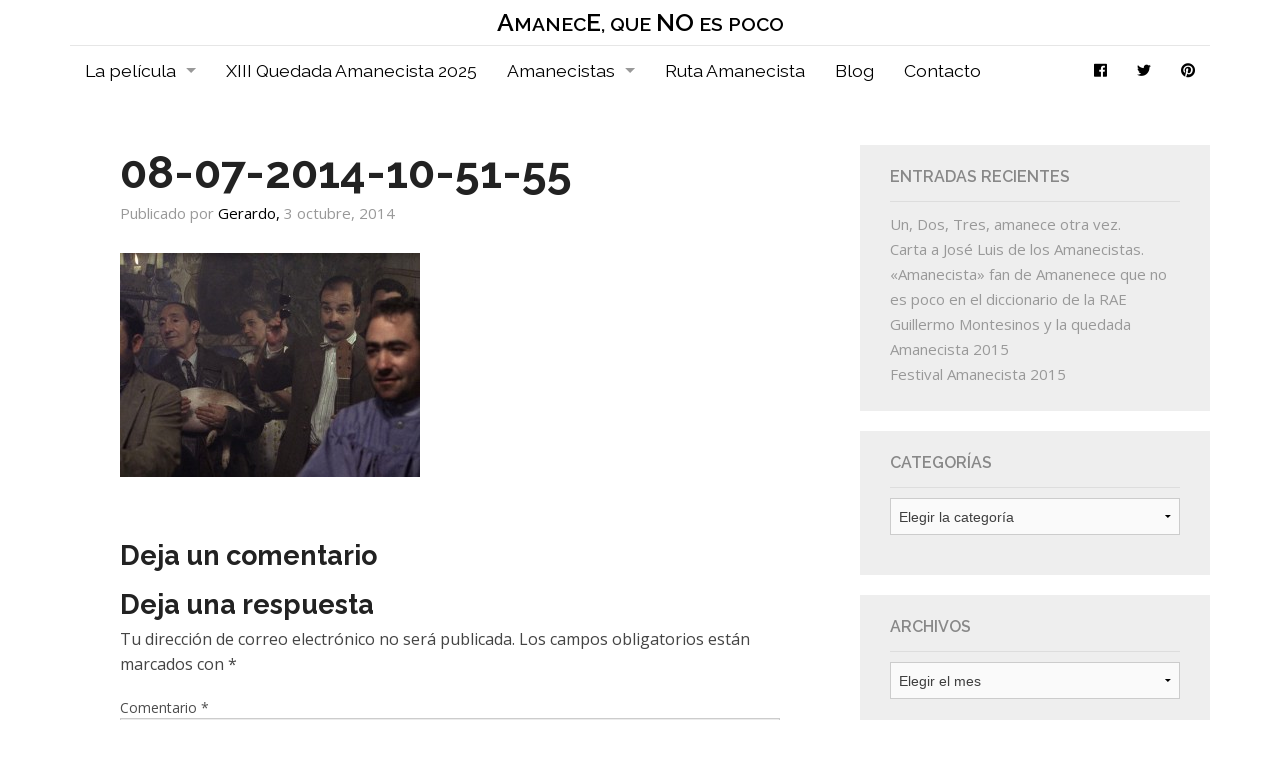

--- FILE ---
content_type: text/html; charset=UTF-8
request_url: https://amanecequenoespoco.es/escenas/los-de-siempre/08-07-2014-10-51-55/
body_size: 14002
content:
<!doctype html>
<!-- paulirish.com/2008/conditional-stylesheets-vs-css-hacks-answer-neither/ -->
<!--[if lt IE 7]> <html class="no-js ie6 oldie" lang="es" > <![endif]-->
<!--[if IE 7]>    <html class="no-js ie7 oldie" lang="es" > <![endif]-->
<!--[if IE 8]>    <html class="no-js ie8 oldie" lang="es" "> <![endif]-->
<!-- Consider adding an manifest.appcache: h5bp.com/d/Offline -->
<!--[if gt IE 8]><!--> <html class="no-js" lang="es" > <!--<![endif]-->
<head>
	<meta charset="UTF-8">

	<title>08-07-2014-10-51-55 - Amanece, que no es poco</title>
<link data-rocket-preload as="style" href="https://fonts.googleapis.com/css?family=Open%20Sans%3A300%2C400%2C600%2C700%7CLora%3A400%2C700%7CDroid%20Sans%20Mono&#038;display=swap" rel="preload">
<link href="https://fonts.googleapis.com/css?family=Open%20Sans%3A300%2C400%2C600%2C700%7CLora%3A400%2C700%7CDroid%20Sans%20Mono&#038;display=swap" media="print" onload="this.media=&#039;all&#039;" rel="stylesheet">
<noscript data-wpr-hosted-gf-parameters=""><link rel="stylesheet" href="https://fonts.googleapis.com/css?family=Open%20Sans%3A300%2C400%2C600%2C700%7CLora%3A400%2C700%7CDroid%20Sans%20Mono&#038;display=swap"></noscript>

	<!-- Mobile viewport optimized: j.mp/bplateviewport -->
	<meta name="viewport" content="width=device-width" />

	<!-- Favicon and Feed -->
	<!-- <link rel="shortcut icon" type="image/png" href="https://amanecequenoespoco.es/wp-content/themes/amanece-que-no-es-poco/favicon.png"> -->
	<link rel="alternate" type="application/rss+xml" title="Amanece, que no es poco Feed" href="https://amanecequenoespoco.es/feed/">

<meta name='robots' content='index, follow, max-image-preview:large, max-snippet:-1, max-video-preview:-1' />

	<!-- This site is optimized with the Yoast SEO plugin v24.5 - https://yoast.com/wordpress/plugins/seo/ -->
	<link rel="canonical" href="https://amanecequenoespoco.es/escenas/los-de-siempre/08-07-2014-10-51-55/" />
	<meta property="og:locale" content="es_ES" />
	<meta property="og:type" content="article" />
	<meta property="og:title" content="08-07-2014-10-51-55 - Amanece, que no es poco" />
	<meta property="og:url" content="https://amanecequenoespoco.es/escenas/los-de-siempre/08-07-2014-10-51-55/" />
	<meta property="og:site_name" content="Amanece, que no es poco" />
	<meta property="article:publisher" content="https://www.facebook.com/amanecistas" />
	<meta property="og:image" content="https://amanecequenoespoco.es/escenas/los-de-siempre/08-07-2014-10-51-55" />
	<meta property="og:image:width" content="1204" />
	<meta property="og:image:height" content="900" />
	<meta property="og:image:type" content="image/jpeg" />
	<meta name="twitter:card" content="summary_large_image" />
	<meta name="twitter:site" content="@Amanecistas" />
	<script type="application/ld+json" class="yoast-schema-graph">{"@context":"https://schema.org","@graph":[{"@type":"WebPage","@id":"https://amanecequenoespoco.es/escenas/los-de-siempre/08-07-2014-10-51-55/","url":"https://amanecequenoespoco.es/escenas/los-de-siempre/08-07-2014-10-51-55/","name":"08-07-2014-10-51-55 - Amanece, que no es poco","isPartOf":{"@id":"https://amanecequenoespoco.es/#website"},"primaryImageOfPage":{"@id":"https://amanecequenoespoco.es/escenas/los-de-siempre/08-07-2014-10-51-55/#primaryimage"},"image":{"@id":"https://amanecequenoespoco.es/escenas/los-de-siempre/08-07-2014-10-51-55/#primaryimage"},"thumbnailUrl":"https://amanecequenoespoco.es/wp-content/uploads/2014/07/08-07-2014-10-51-55.jpg","datePublished":"2014-10-03T12:09:48+00:00","breadcrumb":{"@id":"https://amanecequenoespoco.es/escenas/los-de-siempre/08-07-2014-10-51-55/#breadcrumb"},"inLanguage":"es","potentialAction":[{"@type":"ReadAction","target":["https://amanecequenoespoco.es/escenas/los-de-siempre/08-07-2014-10-51-55/"]}]},{"@type":"ImageObject","inLanguage":"es","@id":"https://amanecequenoespoco.es/escenas/los-de-siempre/08-07-2014-10-51-55/#primaryimage","url":"https://amanecequenoespoco.es/wp-content/uploads/2014/07/08-07-2014-10-51-55.jpg","contentUrl":"https://amanecequenoespoco.es/wp-content/uploads/2014/07/08-07-2014-10-51-55.jpg","width":1204,"height":900},{"@type":"BreadcrumbList","@id":"https://amanecequenoespoco.es/escenas/los-de-siempre/08-07-2014-10-51-55/#breadcrumb","itemListElement":[{"@type":"ListItem","position":1,"name":"Portada","item":"https://amanecequenoespoco.es/"},{"@type":"ListItem","position":2,"name":"Los de siempre","item":"https://amanecequenoespoco.es/escenas/los-de-siempre/"},{"@type":"ListItem","position":3,"name":"08-07-2014-10-51-55"}]},{"@type":"WebSite","@id":"https://amanecequenoespoco.es/#website","url":"https://amanecequenoespoco.es/","name":"Amanece, que no es poco","description":"Parece lo de siempre, y es lo nunca visto","publisher":{"@id":"https://amanecequenoespoco.es/#organization"},"potentialAction":[{"@type":"SearchAction","target":{"@type":"EntryPoint","urlTemplate":"https://amanecequenoespoco.es/?s={search_term_string}"},"query-input":{"@type":"PropertyValueSpecification","valueRequired":true,"valueName":"search_term_string"}}],"inLanguage":"es"},{"@type":"Organization","@id":"https://amanecequenoespoco.es/#organization","name":"Amanece, que no es poco","url":"https://amanecequenoespoco.es/","logo":{"@type":"ImageObject","inLanguage":"es","@id":"https://amanecequenoespoco.es/#/schema/logo/image/","url":"https://amanecequenoespoco.es/wp-content/uploads/2022/03/logo_amanecistas_grana.jpg","contentUrl":"https://amanecequenoespoco.es/wp-content/uploads/2022/03/logo_amanecistas_grana.jpg","width":1181,"height":926,"caption":"Amanece, que no es poco"},"image":{"@id":"https://amanecequenoespoco.es/#/schema/logo/image/"},"sameAs":["https://www.facebook.com/amanecistas","https://x.com/Amanecistas","https://www.pinterest.com/amanecistas/"]}]}</script>
	<!-- / Yoast SEO plugin. -->


<link rel='dns-prefetch' href='//fonts.googleapis.com' />
<link href='https://fonts.gstatic.com' crossorigin rel='preconnect' />
<link rel="alternate" type="application/rss+xml" title="Amanece, que no es poco &raquo; Feed" href="https://amanecequenoespoco.es/feed/" />
<link rel="alternate" type="application/rss+xml" title="Amanece, que no es poco &raquo; Feed de los comentarios" href="https://amanecequenoespoco.es/comments/feed/" />
<link rel="alternate" type="application/rss+xml" title="Amanece, que no es poco &raquo; Comentario 08-07-2014-10-51-55 del feed" href="https://amanecequenoespoco.es/escenas/los-de-siempre/08-07-2014-10-51-55/feed/" />
		<!-- This site uses the Google Analytics by MonsterInsights plugin v9.11.0 - Using Analytics tracking - https://www.monsterinsights.com/ -->
							<script src="//www.googletagmanager.com/gtag/js?id=G-597WKCJGS8"  data-cfasync="false" data-wpfc-render="false" type="text/javascript" async></script>
			<script data-cfasync="false" data-wpfc-render="false" type="text/javascript">
				var mi_version = '9.11.0';
				var mi_track_user = true;
				var mi_no_track_reason = '';
								var MonsterInsightsDefaultLocations = {"page_location":"https:\/\/amanecequenoespoco.es\/escenas\/los-de-siempre\/08-07-2014-10-51-55\/"};
								if ( typeof MonsterInsightsPrivacyGuardFilter === 'function' ) {
					var MonsterInsightsLocations = (typeof MonsterInsightsExcludeQuery === 'object') ? MonsterInsightsPrivacyGuardFilter( MonsterInsightsExcludeQuery ) : MonsterInsightsPrivacyGuardFilter( MonsterInsightsDefaultLocations );
				} else {
					var MonsterInsightsLocations = (typeof MonsterInsightsExcludeQuery === 'object') ? MonsterInsightsExcludeQuery : MonsterInsightsDefaultLocations;
				}

								var disableStrs = [
										'ga-disable-G-597WKCJGS8',
									];

				/* Function to detect opted out users */
				function __gtagTrackerIsOptedOut() {
					for (var index = 0; index < disableStrs.length; index++) {
						if (document.cookie.indexOf(disableStrs[index] + '=true') > -1) {
							return true;
						}
					}

					return false;
				}

				/* Disable tracking if the opt-out cookie exists. */
				if (__gtagTrackerIsOptedOut()) {
					for (var index = 0; index < disableStrs.length; index++) {
						window[disableStrs[index]] = true;
					}
				}

				/* Opt-out function */
				function __gtagTrackerOptout() {
					for (var index = 0; index < disableStrs.length; index++) {
						document.cookie = disableStrs[index] + '=true; expires=Thu, 31 Dec 2099 23:59:59 UTC; path=/';
						window[disableStrs[index]] = true;
					}
				}

				if ('undefined' === typeof gaOptout) {
					function gaOptout() {
						__gtagTrackerOptout();
					}
				}
								window.dataLayer = window.dataLayer || [];

				window.MonsterInsightsDualTracker = {
					helpers: {},
					trackers: {},
				};
				if (mi_track_user) {
					function __gtagDataLayer() {
						dataLayer.push(arguments);
					}

					function __gtagTracker(type, name, parameters) {
						if (!parameters) {
							parameters = {};
						}

						if (parameters.send_to) {
							__gtagDataLayer.apply(null, arguments);
							return;
						}

						if (type === 'event') {
														parameters.send_to = monsterinsights_frontend.v4_id;
							var hookName = name;
							if (typeof parameters['event_category'] !== 'undefined') {
								hookName = parameters['event_category'] + ':' + name;
							}

							if (typeof MonsterInsightsDualTracker.trackers[hookName] !== 'undefined') {
								MonsterInsightsDualTracker.trackers[hookName](parameters);
							} else {
								__gtagDataLayer('event', name, parameters);
							}
							
						} else {
							__gtagDataLayer.apply(null, arguments);
						}
					}

					__gtagTracker('js', new Date());
					__gtagTracker('set', {
						'developer_id.dZGIzZG': true,
											});
					if ( MonsterInsightsLocations.page_location ) {
						__gtagTracker('set', MonsterInsightsLocations);
					}
										__gtagTracker('config', 'G-597WKCJGS8', {"forceSSL":"true","link_attribution":"true"} );
										window.gtag = __gtagTracker;										(function () {
						/* https://developers.google.com/analytics/devguides/collection/analyticsjs/ */
						/* ga and __gaTracker compatibility shim. */
						var noopfn = function () {
							return null;
						};
						var newtracker = function () {
							return new Tracker();
						};
						var Tracker = function () {
							return null;
						};
						var p = Tracker.prototype;
						p.get = noopfn;
						p.set = noopfn;
						p.send = function () {
							var args = Array.prototype.slice.call(arguments);
							args.unshift('send');
							__gaTracker.apply(null, args);
						};
						var __gaTracker = function () {
							var len = arguments.length;
							if (len === 0) {
								return;
							}
							var f = arguments[len - 1];
							if (typeof f !== 'object' || f === null || typeof f.hitCallback !== 'function') {
								if ('send' === arguments[0]) {
									var hitConverted, hitObject = false, action;
									if ('event' === arguments[1]) {
										if ('undefined' !== typeof arguments[3]) {
											hitObject = {
												'eventAction': arguments[3],
												'eventCategory': arguments[2],
												'eventLabel': arguments[4],
												'value': arguments[5] ? arguments[5] : 1,
											}
										}
									}
									if ('pageview' === arguments[1]) {
										if ('undefined' !== typeof arguments[2]) {
											hitObject = {
												'eventAction': 'page_view',
												'page_path': arguments[2],
											}
										}
									}
									if (typeof arguments[2] === 'object') {
										hitObject = arguments[2];
									}
									if (typeof arguments[5] === 'object') {
										Object.assign(hitObject, arguments[5]);
									}
									if ('undefined' !== typeof arguments[1].hitType) {
										hitObject = arguments[1];
										if ('pageview' === hitObject.hitType) {
											hitObject.eventAction = 'page_view';
										}
									}
									if (hitObject) {
										action = 'timing' === arguments[1].hitType ? 'timing_complete' : hitObject.eventAction;
										hitConverted = mapArgs(hitObject);
										__gtagTracker('event', action, hitConverted);
									}
								}
								return;
							}

							function mapArgs(args) {
								var arg, hit = {};
								var gaMap = {
									'eventCategory': 'event_category',
									'eventAction': 'event_action',
									'eventLabel': 'event_label',
									'eventValue': 'event_value',
									'nonInteraction': 'non_interaction',
									'timingCategory': 'event_category',
									'timingVar': 'name',
									'timingValue': 'value',
									'timingLabel': 'event_label',
									'page': 'page_path',
									'location': 'page_location',
									'title': 'page_title',
									'referrer' : 'page_referrer',
								};
								for (arg in args) {
																		if (!(!args.hasOwnProperty(arg) || !gaMap.hasOwnProperty(arg))) {
										hit[gaMap[arg]] = args[arg];
									} else {
										hit[arg] = args[arg];
									}
								}
								return hit;
							}

							try {
								f.hitCallback();
							} catch (ex) {
							}
						};
						__gaTracker.create = newtracker;
						__gaTracker.getByName = newtracker;
						__gaTracker.getAll = function () {
							return [];
						};
						__gaTracker.remove = noopfn;
						__gaTracker.loaded = true;
						window['__gaTracker'] = __gaTracker;
					})();
									} else {
										console.log("");
					(function () {
						function __gtagTracker() {
							return null;
						}

						window['__gtagTracker'] = __gtagTracker;
						window['gtag'] = __gtagTracker;
					})();
									}
			</script>
							<!-- / Google Analytics by MonsterInsights -->
		<style id='wp-emoji-styles-inline-css' type='text/css'>

	img.wp-smiley, img.emoji {
		display: inline !important;
		border: none !important;
		box-shadow: none !important;
		height: 1em !important;
		width: 1em !important;
		margin: 0 0.07em !important;
		vertical-align: -0.1em !important;
		background: none !important;
		padding: 0 !important;
	}
</style>
<link rel='stylesheet' id='wp-block-library-css' href='https://amanecequenoespoco.es/wp-includes/css/dist/block-library/style.min.css' type='text/css' media='all' />
<style id='classic-theme-styles-inline-css' type='text/css'>
/*! This file is auto-generated */
.wp-block-button__link{color:#fff;background-color:#32373c;border-radius:9999px;box-shadow:none;text-decoration:none;padding:calc(.667em + 2px) calc(1.333em + 2px);font-size:1.125em}.wp-block-file__button{background:#32373c;color:#fff;text-decoration:none}
</style>
<style id='global-styles-inline-css' type='text/css'>
body{--wp--preset--color--black: #000000;--wp--preset--color--cyan-bluish-gray: #abb8c3;--wp--preset--color--white: #ffffff;--wp--preset--color--pale-pink: #f78da7;--wp--preset--color--vivid-red: #cf2e2e;--wp--preset--color--luminous-vivid-orange: #ff6900;--wp--preset--color--luminous-vivid-amber: #fcb900;--wp--preset--color--light-green-cyan: #7bdcb5;--wp--preset--color--vivid-green-cyan: #00d084;--wp--preset--color--pale-cyan-blue: #8ed1fc;--wp--preset--color--vivid-cyan-blue: #0693e3;--wp--preset--color--vivid-purple: #9b51e0;--wp--preset--gradient--vivid-cyan-blue-to-vivid-purple: linear-gradient(135deg,rgba(6,147,227,1) 0%,rgb(155,81,224) 100%);--wp--preset--gradient--light-green-cyan-to-vivid-green-cyan: linear-gradient(135deg,rgb(122,220,180) 0%,rgb(0,208,130) 100%);--wp--preset--gradient--luminous-vivid-amber-to-luminous-vivid-orange: linear-gradient(135deg,rgba(252,185,0,1) 0%,rgba(255,105,0,1) 100%);--wp--preset--gradient--luminous-vivid-orange-to-vivid-red: linear-gradient(135deg,rgba(255,105,0,1) 0%,rgb(207,46,46) 100%);--wp--preset--gradient--very-light-gray-to-cyan-bluish-gray: linear-gradient(135deg,rgb(238,238,238) 0%,rgb(169,184,195) 100%);--wp--preset--gradient--cool-to-warm-spectrum: linear-gradient(135deg,rgb(74,234,220) 0%,rgb(151,120,209) 20%,rgb(207,42,186) 40%,rgb(238,44,130) 60%,rgb(251,105,98) 80%,rgb(254,248,76) 100%);--wp--preset--gradient--blush-light-purple: linear-gradient(135deg,rgb(255,206,236) 0%,rgb(152,150,240) 100%);--wp--preset--gradient--blush-bordeaux: linear-gradient(135deg,rgb(254,205,165) 0%,rgb(254,45,45) 50%,rgb(107,0,62) 100%);--wp--preset--gradient--luminous-dusk: linear-gradient(135deg,rgb(255,203,112) 0%,rgb(199,81,192) 50%,rgb(65,88,208) 100%);--wp--preset--gradient--pale-ocean: linear-gradient(135deg,rgb(255,245,203) 0%,rgb(182,227,212) 50%,rgb(51,167,181) 100%);--wp--preset--gradient--electric-grass: linear-gradient(135deg,rgb(202,248,128) 0%,rgb(113,206,126) 100%);--wp--preset--gradient--midnight: linear-gradient(135deg,rgb(2,3,129) 0%,rgb(40,116,252) 100%);--wp--preset--font-size--small: 13px;--wp--preset--font-size--medium: 20px;--wp--preset--font-size--large: 36px;--wp--preset--font-size--x-large: 42px;--wp--preset--spacing--20: 0.44rem;--wp--preset--spacing--30: 0.67rem;--wp--preset--spacing--40: 1rem;--wp--preset--spacing--50: 1.5rem;--wp--preset--spacing--60: 2.25rem;--wp--preset--spacing--70: 3.38rem;--wp--preset--spacing--80: 5.06rem;--wp--preset--shadow--natural: 6px 6px 9px rgba(0, 0, 0, 0.2);--wp--preset--shadow--deep: 12px 12px 50px rgba(0, 0, 0, 0.4);--wp--preset--shadow--sharp: 6px 6px 0px rgba(0, 0, 0, 0.2);--wp--preset--shadow--outlined: 6px 6px 0px -3px rgba(255, 255, 255, 1), 6px 6px rgba(0, 0, 0, 1);--wp--preset--shadow--crisp: 6px 6px 0px rgba(0, 0, 0, 1);}:where(.is-layout-flex){gap: 0.5em;}:where(.is-layout-grid){gap: 0.5em;}body .is-layout-flex{display: flex;}body .is-layout-flex{flex-wrap: wrap;align-items: center;}body .is-layout-flex > *{margin: 0;}body .is-layout-grid{display: grid;}body .is-layout-grid > *{margin: 0;}:where(.wp-block-columns.is-layout-flex){gap: 2em;}:where(.wp-block-columns.is-layout-grid){gap: 2em;}:where(.wp-block-post-template.is-layout-flex){gap: 1.25em;}:where(.wp-block-post-template.is-layout-grid){gap: 1.25em;}.has-black-color{color: var(--wp--preset--color--black) !important;}.has-cyan-bluish-gray-color{color: var(--wp--preset--color--cyan-bluish-gray) !important;}.has-white-color{color: var(--wp--preset--color--white) !important;}.has-pale-pink-color{color: var(--wp--preset--color--pale-pink) !important;}.has-vivid-red-color{color: var(--wp--preset--color--vivid-red) !important;}.has-luminous-vivid-orange-color{color: var(--wp--preset--color--luminous-vivid-orange) !important;}.has-luminous-vivid-amber-color{color: var(--wp--preset--color--luminous-vivid-amber) !important;}.has-light-green-cyan-color{color: var(--wp--preset--color--light-green-cyan) !important;}.has-vivid-green-cyan-color{color: var(--wp--preset--color--vivid-green-cyan) !important;}.has-pale-cyan-blue-color{color: var(--wp--preset--color--pale-cyan-blue) !important;}.has-vivid-cyan-blue-color{color: var(--wp--preset--color--vivid-cyan-blue) !important;}.has-vivid-purple-color{color: var(--wp--preset--color--vivid-purple) !important;}.has-black-background-color{background-color: var(--wp--preset--color--black) !important;}.has-cyan-bluish-gray-background-color{background-color: var(--wp--preset--color--cyan-bluish-gray) !important;}.has-white-background-color{background-color: var(--wp--preset--color--white) !important;}.has-pale-pink-background-color{background-color: var(--wp--preset--color--pale-pink) !important;}.has-vivid-red-background-color{background-color: var(--wp--preset--color--vivid-red) !important;}.has-luminous-vivid-orange-background-color{background-color: var(--wp--preset--color--luminous-vivid-orange) !important;}.has-luminous-vivid-amber-background-color{background-color: var(--wp--preset--color--luminous-vivid-amber) !important;}.has-light-green-cyan-background-color{background-color: var(--wp--preset--color--light-green-cyan) !important;}.has-vivid-green-cyan-background-color{background-color: var(--wp--preset--color--vivid-green-cyan) !important;}.has-pale-cyan-blue-background-color{background-color: var(--wp--preset--color--pale-cyan-blue) !important;}.has-vivid-cyan-blue-background-color{background-color: var(--wp--preset--color--vivid-cyan-blue) !important;}.has-vivid-purple-background-color{background-color: var(--wp--preset--color--vivid-purple) !important;}.has-black-border-color{border-color: var(--wp--preset--color--black) !important;}.has-cyan-bluish-gray-border-color{border-color: var(--wp--preset--color--cyan-bluish-gray) !important;}.has-white-border-color{border-color: var(--wp--preset--color--white) !important;}.has-pale-pink-border-color{border-color: var(--wp--preset--color--pale-pink) !important;}.has-vivid-red-border-color{border-color: var(--wp--preset--color--vivid-red) !important;}.has-luminous-vivid-orange-border-color{border-color: var(--wp--preset--color--luminous-vivid-orange) !important;}.has-luminous-vivid-amber-border-color{border-color: var(--wp--preset--color--luminous-vivid-amber) !important;}.has-light-green-cyan-border-color{border-color: var(--wp--preset--color--light-green-cyan) !important;}.has-vivid-green-cyan-border-color{border-color: var(--wp--preset--color--vivid-green-cyan) !important;}.has-pale-cyan-blue-border-color{border-color: var(--wp--preset--color--pale-cyan-blue) !important;}.has-vivid-cyan-blue-border-color{border-color: var(--wp--preset--color--vivid-cyan-blue) !important;}.has-vivid-purple-border-color{border-color: var(--wp--preset--color--vivid-purple) !important;}.has-vivid-cyan-blue-to-vivid-purple-gradient-background{background: var(--wp--preset--gradient--vivid-cyan-blue-to-vivid-purple) !important;}.has-light-green-cyan-to-vivid-green-cyan-gradient-background{background: var(--wp--preset--gradient--light-green-cyan-to-vivid-green-cyan) !important;}.has-luminous-vivid-amber-to-luminous-vivid-orange-gradient-background{background: var(--wp--preset--gradient--luminous-vivid-amber-to-luminous-vivid-orange) !important;}.has-luminous-vivid-orange-to-vivid-red-gradient-background{background: var(--wp--preset--gradient--luminous-vivid-orange-to-vivid-red) !important;}.has-very-light-gray-to-cyan-bluish-gray-gradient-background{background: var(--wp--preset--gradient--very-light-gray-to-cyan-bluish-gray) !important;}.has-cool-to-warm-spectrum-gradient-background{background: var(--wp--preset--gradient--cool-to-warm-spectrum) !important;}.has-blush-light-purple-gradient-background{background: var(--wp--preset--gradient--blush-light-purple) !important;}.has-blush-bordeaux-gradient-background{background: var(--wp--preset--gradient--blush-bordeaux) !important;}.has-luminous-dusk-gradient-background{background: var(--wp--preset--gradient--luminous-dusk) !important;}.has-pale-ocean-gradient-background{background: var(--wp--preset--gradient--pale-ocean) !important;}.has-electric-grass-gradient-background{background: var(--wp--preset--gradient--electric-grass) !important;}.has-midnight-gradient-background{background: var(--wp--preset--gradient--midnight) !important;}.has-small-font-size{font-size: var(--wp--preset--font-size--small) !important;}.has-medium-font-size{font-size: var(--wp--preset--font-size--medium) !important;}.has-large-font-size{font-size: var(--wp--preset--font-size--large) !important;}.has-x-large-font-size{font-size: var(--wp--preset--font-size--x-large) !important;}
.wp-block-navigation a:where(:not(.wp-element-button)){color: inherit;}
:where(.wp-block-post-template.is-layout-flex){gap: 1.25em;}:where(.wp-block-post-template.is-layout-grid){gap: 1.25em;}
:where(.wp-block-columns.is-layout-flex){gap: 2em;}:where(.wp-block-columns.is-layout-grid){gap: 2em;}
.wp-block-pullquote{font-size: 1.5em;line-height: 1.6;}
</style>
<link rel='stylesheet' id='reverie-foundation-stylesheet-css' href='https://amanecequenoespoco.es/wp-content/themes/amanece-que-no-es-poco/css/app.css' type='text/css' media='all' />
<link rel='stylesheet' id='reverie-stylesheet-css' href='https://amanecequenoespoco.es/wp-content/themes/amanece-que-no-es-poco/css/style.css' type='text/css' media='all' />
<link rel='stylesheet' id='animations-stylesheet-css' href='https://amanecequenoespoco.es/wp-content/themes/amanece-que-no-es-poco/css/animate.css' type='text/css' media='all' />
<link rel='stylesheet' id='icons-css' href='https://amanecequenoespoco.es/wp-content/themes/amanece-que-no-es-poco/css/foundation-icons.css' type='text/css' media='all' />
<link rel='stylesheet' id='animsition-stylesheet-css' href='https://amanecequenoespoco.es/wp-content/themes/amanece-que-no-es-poco/css/animsition.min.css' type='text/css' media='all' />
<link rel='stylesheet' id='new-royalslider-core-css-css' href='https://amanecequenoespoco.es/wp-content/plugins/new-royalslider/lib/royalslider/royalslider.css' type='text/css' media='all' />
<link rel='stylesheet' id='rsUni-css-css' href='https://amanecequenoespoco.es/wp-content/plugins/new-royalslider/lib/royalslider/skins/universal/rs-universal.css' type='text/css' media='all' />
<link rel='stylesheet' id='slider_rs_home-css-css' href='https://amanecequenoespoco.es/wp-content/plugins/new-royalslider/lib/royalslider/templates-css/rs-home-template.css' type='text/css' media='all' />

<!--[if lt IE 9]>
<link rel='stylesheet' id='reverie-ie-only-css' href='https://amanecequenoespoco.es/wp-content/themes/amanece-que-no-es-poco/css/ie.css' type='text/css' media='all' />
<![endif]-->
<script type="text/javascript" src="https://amanecequenoespoco.es/wp-content/plugins/google-analytics-for-wordpress/assets/js/frontend-gtag.min.js" id="monsterinsights-frontend-script-js" async="async" data-wp-strategy="async"></script>
<script data-cfasync="false" data-wpfc-render="false" type="text/javascript" id='monsterinsights-frontend-script-js-extra'>/* <![CDATA[ */
var monsterinsights_frontend = {"js_events_tracking":"true","download_extensions":"doc,pdf,ppt,zip,xls,docx,pptx,xlsx","inbound_paths":"[{\"path\":\"\\\/go\\\/\",\"label\":\"affiliate\"},{\"path\":\"\\\/recommend\\\/\",\"label\":\"affiliate\"}]","home_url":"https:\/\/amanecequenoespoco.es","hash_tracking":"false","v4_id":"G-597WKCJGS8"};/* ]]> */
</script>
<script type="text/javascript" src="https://amanecequenoespoco.es/wp-content/themes/amanece-que-no-es-poco/js/modernizr.js" id="reverie-modernizr-js"></script>
<script type="text/javascript" src="https://amanecequenoespoco.es/wp-includes/js/jquery/jquery.min.js" id="jquery-core-js"></script>
<script type="text/javascript" src="https://amanecequenoespoco.es/wp-includes/js/jquery/jquery-migrate.min.js" id="jquery-migrate-js"></script>
<link rel="https://api.w.org/" href="https://amanecequenoespoco.es/wp-json/" /><link rel="alternate" type="application/json" href="https://amanecequenoespoco.es/wp-json/wp/v2/media/3823" /><link rel='shortlink' href='https://amanecequenoespoco.es/?p=3823' />
<link rel="alternate" type="application/json+oembed" href="https://amanecequenoespoco.es/wp-json/oembed/1.0/embed?url=https%3A%2F%2Famanecequenoespoco.es%2Fescenas%2Flos-de-siempre%2F08-07-2014-10-51-55%2F" />
<link rel="alternate" type="text/xml+oembed" href="https://amanecequenoespoco.es/wp-json/oembed/1.0/embed?url=https%3A%2F%2Famanecequenoespoco.es%2Fescenas%2Flos-de-siempre%2F08-07-2014-10-51-55%2F&#038;format=xml" />
<noscript><style id="rocket-lazyload-nojs-css">.rll-youtube-player, [data-lazy-src]{display:none !important;}</style></noscript>
<meta name="generator" content="WP Rocket 3.20.2" data-wpr-features="wpr_lazyload_images wpr_lazyload_iframes wpr_preload_links wpr_desktop" /></head>

<body class="attachment attachment-template-default single single-attachment postid-3823 attachmentid-3823 attachment-jpeg wp-custom-logo antialiased">
	
	<header data-rocket-location-hash="24ad4216dbad8d7f4096ea8571a253fc" class="contain-to-grid">
		<nav class="top-bar" data-topbar>

			<ul class="title-area text-center">
				<li class="name">
					<h1 id="title-blog">
						<a href="https://amanecequenoespoco.es/" title="Amanece, que no es poco" rel="home">
							<span class="big">a</span>manec<span class="big">e</span>, que <span class="big">no</span> es poco
						</a>
					</h1>
				</li>
				<li class="toggle-topbar menu-icon"><a href="#"><span>Menú</span></a></li>
		    </ul>


		    <section class="top-bar-section">
				<ul class="left"><li class="divider"></li><li id="menu-item-27" class="menu-item menu-item-main-menu menu-item-la-pelicula has-dropdown"><a >La película</a>
	<ul class="dropdown">
	<li id="menu-item-38" class="menu-item menu-item-main-menu menu-item-escenas"><a  href="https://amanecequenoespoco.es/la-pelicula/escenas/">Escenas</a></li>
	<li id="menu-item-39" class="menu-item menu-item-main-menu menu-item-reparto"><a  href="https://amanecequenoespoco.es/la-pelicula/reparto/">Reparto</a></li>
	<li id="menu-item-4256" class="menu-item menu-item-main-menu menu-item-el-director"><a  href="https://amanecequenoespoco.es/la-pelicula/el-director/">El director</a></li>
	<li id="menu-item-4264" class="menu-item menu-item-main-menu menu-item-equipo-tecnico"><a  href="https://amanecequenoespoco.es/la-pelicula/equipo-tecnico/">Equipo Técnico</a></li>
	<li id="menu-item-4019" class="menu-item menu-item-main-menu menu-item-guion"><a  href="https://amanecequenoespoco.es/la-pelicula/guion/">Guión</a></li>
</ul>
</li>
<li class="divider"></li><li id="menu-item-5387" class="menu-item menu-item-main-menu menu-item-xiii-quedada-amanecista-2025"><a  href="https://amanecequenoespoco.es/xiii-quedada-amanecista-2025/">XIII Quedada Amanecista 2025</a></li>
<li class="divider"></li><li id="menu-item-28" class="menu-item menu-item-main-menu menu-item-amanecistas has-dropdown"><a >Amanecistas</a>
	<ul class="dropdown">
	<li id="menu-item-4361" class="menu-item menu-item-main-menu menu-item-amanecismos"><a  href="https://amanecequenoespoco.es/amanecismos/">Amanecismos</a></li>
	<li id="menu-item-50" class="menu-item menu-item-main-menu menu-item-quienes-somos"><a  href="https://amanecequenoespoco.es/amanecistas/quienes-somos/">¿Quiénes somos?</a></li>
	<li id="menu-item-49" class="menu-item menu-item-main-menu menu-item-que-hacemos has-dropdown"><a  href="https://amanecequenoespoco.es/amanecistas/que-hacemos/">¿Qué hacemos?</a>
	<ul class="dropdown">
		<li id="menu-item-5381" class="menu-item menu-item-main-menu menu-item-xii-quedada-amanecista-2024"><a  href="https://amanecequenoespoco.es/xii-quedada-amanecista-2024/">XII Quedada Amanecista 2024</a></li>
		<li id="menu-item-5365" class="menu-item menu-item-main-menu menu-item-xi-quedada-amanecista-2023"><a  href="https://amanecequenoespoco.es/11-quedada-amanecista-2023/">XI Quedada Amanecista 2023</a></li>
		<li id="menu-item-5282" class="menu-item menu-item-main-menu menu-item-10a-quedada-amanecista-2022"><a  href="https://amanecequenoespoco.es/10-quedada-amanecista-2022/">10ª Quedada Amanecista 2022</a></li>
		<li id="menu-item-5245" class="menu-item menu-item-main-menu menu-item-quedada-amanecista-2020"><a  href="https://amanecequenoespoco.es/10-quedada-amanecista-2020/">Quedada Amanecista 2020</a></li>
		<li id="menu-item-5197" class="menu-item menu-item-main-menu menu-item-quedada-amanecista-2019"><a  href="https://amanecequenoespoco.es/9-quedada-amanecista-2019/">Quedada Amanecista 2019</a></li>
		<li id="menu-item-5108" class="menu-item menu-item-main-menu menu-item-quedada-amanecista-2018"><a  href="https://amanecequenoespoco.es/8-quedada-amanecista-2018/">Quedada Amanecista 2018</a></li>
		<li id="menu-item-5069" class="menu-item menu-item-main-menu menu-item-quedada-amanecista-2017"><a  href="https://amanecequenoespoco.es/quedada-amanecista-2017/">Quedada Amanecista 2017</a></li>
		<li id="menu-item-5056" class="menu-item menu-item-main-menu menu-item-quedada-amanecista-2016"><a  href="https://amanecequenoespoco.es/amanecistas/eventos/quedada-amanecista-2016/">Quedada Amanecista 2016</a></li>
		<li id="menu-item-4922" class="menu-item menu-item-main-menu menu-item-quedada-amanecista-2015"><a  href="https://amanecequenoespoco.es/amanecistas/eventos/quedada-amanecista-2015/">Quedada Amanecista 2015</a></li>
		<li id="menu-item-4059" class="menu-item menu-item-main-menu menu-item-quedada-itinerante-gijon-2014"><a  href="https://amanecequenoespoco.es/amanecistas/eventos/quedada-itinerante-gijon-2014-3-4-y-5-de-octubre/">Quedada Itinerante Gijón 2014</a></li>
		<li id="menu-item-4054" class="menu-item menu-item-main-menu menu-item-quedada-amanecista-2014"><a  href="https://amanecequenoespoco.es/amanecistas/eventos/quedada-2014/">Quedada Amanecista 2014</a></li>
		<li id="menu-item-4507" class="menu-item menu-item-main-menu menu-item-25-aniversario"><a  href="https://amanecequenoespoco.es/amanecistas/eventos/25-aniversario/">25 Aniversario</a></li>
		<li id="menu-item-4499" class="menu-item menu-item-main-menu menu-item-quedada-amanecista-2013"><a  href="https://amanecequenoespoco.es/amanecistas/eventos/quedada-amanecista-2013/">Quedada Amanecista 2013</a></li>
		<li id="menu-item-4492" class="menu-item menu-item-main-menu menu-item-quedada-amanecista-2012"><a  href="https://amanecequenoespoco.es/amanecistas/eventos/quedada-amanecista-2012/">Quedada Amanecista 2012</a></li>
		<li id="menu-item-4486" class="menu-item menu-item-main-menu menu-item-quedada-amanecista-2011"><a  href="https://amanecequenoespoco.es/amanecistas/eventos/quedada-amanecista-2011/">Quedada Amanecista 2011</a></li>
		<li id="menu-item-4510" class="menu-item menu-item-main-menu menu-item-rogativas"><a  href="https://amanecequenoespoco.es/amanecistas/eventos/rogativas/">Rogativas</a></li>
	</ul>
</li>
	<li id="menu-item-4766" class="menu-item menu-item-main-menu menu-item-el-documental"><a  href="https://amanecequenoespoco.es/el-documental/">El Documental</a></li>
	<li id="menu-item-4230" class="menu-item menu-item-main-menu menu-item-medios"><a  href="https://amanecequenoespoco.es/category/medios/">Medios</a></li>
	<li id="menu-item-4536" class="menu-item menu-item-main-menu menu-item-estatutos"><a  href="https://amanecequenoespoco.es/amanecistas/quienes-somos/estatutos-asociacion-amanecistas/">Estatutos</a></li>
</ul>
</li>
<li class="divider"></li><li id="menu-item-4162" class="menu-item menu-item-main-menu menu-item-ruta-amanecista"><a  href="https://amanecequenoespoco.es/la-ruta/">Ruta Amanecista</a></li>
<li class="divider"></li><li id="menu-item-4124" class="menu-item menu-item-main-menu menu-item-blog"><a  href="https://amanecequenoespoco.es/blog/">Blog</a></li>
<li class="divider"></li><li id="menu-item-56" class="menu-item menu-item-main-menu menu-item-contacto"><a  href="https://amanecequenoespoco.es/contacto/">Contacto</a></li>
</ul>				<ul class="right"><li class="divider"></li><li id="menu-item-4034" class="menu-item menu-item-main-menu menu-item-"><a  href="https://www.facebook.com/amanecistas"><i class="fi-social-facebook"></i></a></li>
<li class="divider"></li><li id="menu-item-4035" class="menu-item menu-item-main-menu menu-item-"><a  href="https://twitter.com/Amanecistas"><i class="fi-social-twitter"></i></a></li>
<li class="divider"></li><li id="menu-item-4036" class="menu-item menu-item-main-menu menu-item-"><a  href="https://www.pinterest.com/amanecistas/"><i class="fi-social-pinterest"></i></a></li>
</ul>			</section>
		</nav>
	</header>

	<section data-rocket-location-hash="b6efc66149202edfd3924bb77ef35671" class="main-section"><div data-rocket-location-hash="030ddd999267be04a2244d61de6347ac" class="container" role="document">
	<div data-rocket-location-hash="5af47f6829f724b092e5b844a38e0bc1" class="row">
		<div class="small-12 large-8 columns" id="content" role="main">
					<article class="post-3823 attachment type-attachment status-inherit hentry" id="post-3823">
				<header>
					<h1 class="entry-title">08-07-2014-10-51-55</h1>
					<span class="byline author">Publicado por <a href="https://amanecequenoespoco.es/author/gerardodelafuentemoreno/" rel="author" class="fn">Gerardo, </a></span><time class="updated" datetime="2014-10-03T12:09:48+00:00" pubdate>3 octubre, 2014</time>				</header>
				<div class="entry-content">
					<figure></figure>
					<p class="attachment"><a href='https://amanecequenoespoco.es/wp-content/uploads/2014/07/08-07-2014-10-51-55.jpg'><img fetchpriority="high" decoding="async" width="300" height="224" src="data:image/svg+xml,%3Csvg%20xmlns='http://www.w3.org/2000/svg'%20viewBox='0%200%20300%20224'%3E%3C/svg%3E" class="attachment-medium size-medium" alt="" data-lazy-srcset="https://amanecequenoespoco.es/wp-content/uploads/2014/07/08-07-2014-10-51-55-300x224.jpg 300w, https://amanecequenoespoco.es/wp-content/uploads/2014/07/08-07-2014-10-51-55-1024x765.jpg 1024w, https://amanecequenoespoco.es/wp-content/uploads/2014/07/08-07-2014-10-51-55-768x574.jpg 768w, https://amanecequenoespoco.es/wp-content/uploads/2014/07/08-07-2014-10-51-55-320x239.jpg 320w, https://amanecequenoespoco.es/wp-content/uploads/2014/07/08-07-2014-10-51-55.jpg 1204w" data-lazy-sizes="(max-width: 300px) 100vw, 300px" data-lazy-src="https://amanecequenoespoco.es/wp-content/uploads/2014/07/08-07-2014-10-51-55-300x224.jpg" /><noscript><img fetchpriority="high" decoding="async" width="300" height="224" src="https://amanecequenoespoco.es/wp-content/uploads/2014/07/08-07-2014-10-51-55-300x224.jpg" class="attachment-medium size-medium" alt="" srcset="https://amanecequenoespoco.es/wp-content/uploads/2014/07/08-07-2014-10-51-55-300x224.jpg 300w, https://amanecequenoespoco.es/wp-content/uploads/2014/07/08-07-2014-10-51-55-1024x765.jpg 1024w, https://amanecequenoespoco.es/wp-content/uploads/2014/07/08-07-2014-10-51-55-768x574.jpg 768w, https://amanecequenoespoco.es/wp-content/uploads/2014/07/08-07-2014-10-51-55-320x239.jpg 320w, https://amanecequenoespoco.es/wp-content/uploads/2014/07/08-07-2014-10-51-55.jpg 1204w" sizes="(max-width: 300px) 100vw, 300px" /></noscript></a></p>
				</div>
				<footer>
										<p class="entry-tags"></p>
				</footer>
			</article>
				
		<section id="respond">
	<h3>Deja un comentario</h3>
	<p class="cancel-comment-reply"><a rel="nofollow" id="cancel-comment-reply-link" href="/escenas/los-de-siempre/08-07-2014-10-51-55/#respond" style="display:none;">Haz clic aquí para cancelar la respuesta.</a></p>
			<div id="respond" class="comment-respond">
		<h3 id="reply-title" class="comment-reply-title">Deja una respuesta <small><a rel="nofollow" id="cancel-comment-reply-link" href="/escenas/los-de-siempre/08-07-2014-10-51-55/#respond" style="display:none;">Cancelar la respuesta</a></small></h3><form action="https://amanecequenoespoco.es/wp-comments-post.php" method="post" id="commentform" class="comment-form"><p class="comment-notes"><span id="email-notes">Tu dirección de correo electrónico no será publicada.</span> <span class="required-field-message">Los campos obligatorios están marcados con <span class="required">*</span></span></p><p class="comment-form-comment"><label for="comment">Comentario <span class="required">*</span></label> <textarea id="comment" name="comment" cols="45" rows="8" maxlength="65525" required="required"></textarea></p><p class="comment-form-author"><label for="author">Nombre <span class="required">*</span></label> <input id="author" name="author" type="text" value="" size="30" maxlength="245" autocomplete="name" required="required" /></p>
<p class="comment-form-email"><label for="email">Correo electrónico <span class="required">*</span></label> <input id="email" name="email" type="text" value="" size="30" maxlength="100" aria-describedby="email-notes" autocomplete="email" required="required" /></p>
<p class="comment-form-url"><label for="url">Web</label> <input id="url" name="url" type="text" value="" size="30" maxlength="200" autocomplete="url" /></p>
<p class="comment-form-cookies-consent"><input id="wp-comment-cookies-consent" name="wp-comment-cookies-consent" type="checkbox" value="yes" /> <label for="wp-comment-cookies-consent">Guarda mi nombre, correo electrónico y web en este navegador para la próxima vez que comente.</label></p>
<p class="form-submit"><input name="submit" type="submit" id="submit" class="submit" value="Publicar el comentario" /> <input type='hidden' name='comment_post_ID' value='3823' id='comment_post_ID' />
<input type='hidden' name='comment_parent' id='comment_parent' value='0' />
</p><p style="display: none;"><input type="hidden" id="akismet_comment_nonce" name="akismet_comment_nonce" value="dda7b46c1f" /></p><p style="display: none !important;" class="akismet-fields-container" data-prefix="ak_"><label>&#916;<textarea name="ak_hp_textarea" cols="45" rows="8" maxlength="100"></textarea></label><input type="hidden" id="ak_js_1" name="ak_js" value="164"/><script>document.getElementById( "ak_js_1" ).setAttribute( "value", ( new Date() ).getTime() );</script></p></form>	</div><!-- #respond -->
		</section>
 
	</div>
	<aside id="sidebar" class="small-12 large-4 columns">
	
		<article id="recent-posts-2" class="panel widget widget_recent_entries">
		<h4>Entradas recientes</h4>
		<ul>
											<li>
					<a href="https://amanecequenoespoco.es/un-dos-tres-amanece-otra-vez/">Un, Dos, Tres, amanece otra vez.</a>
									</li>
											<li>
					<a href="https://amanecequenoespoco.es/carta-jose-luis-amanecistas/">Carta a José Luis de los Amanecistas.</a>
									</li>
											<li>
					<a href="https://amanecequenoespoco.es/amanecista-fan-de-amanenece-que-no-es-poco-en-el-diccionario-de-la-rae/">«Amanecista» fan de Amanenece que no es poco en el diccionario de la RAE</a>
									</li>
											<li>
					<a href="https://amanecequenoespoco.es/guillermo-montesinos-y-la-quedada-amanecista-2015/">Guillermo Montesinos y la quedada Amanecista 2015</a>
									</li>
											<li>
					<a href="https://amanecequenoespoco.es/festival-amanecista-2015/">Festival Amanecista 2015</a>
									</li>
					</ul>

		</article><article id="categories-2" class="panel widget widget_categories"><h4>Categorías</h4><form action="https://amanecequenoespoco.es" method="get"><label class="screen-reader-text" for="cat">Categorías</label><select  name='cat' id='cat' class='postform'>
	<option value='-1'>Elegir la categoría</option>
	<option class="level-0" value="51">Adaptaciones&nbsp;&nbsp;(106)</option>
	<option class="level-1" value="1">&nbsp;&nbsp;&nbsp;Amanecismos&nbsp;&nbsp;(41)</option>
	<option class="level-1" value="52">&nbsp;&nbsp;&nbsp;Derivadas&nbsp;&nbsp;(30)</option>
	<option class="level-1" value="49">&nbsp;&nbsp;&nbsp;Perlas de Calabaza&nbsp;&nbsp;(34)</option>
	<option class="level-0" value="81">Amanecismos Colaterales&nbsp;&nbsp;(8)</option>
	<option class="level-0" value="108">Amanecistas Anónimos&nbsp;&nbsp;(2)</option>
	<option class="level-0" value="72">Coordinadoras&nbsp;&nbsp;(1)</option>
	<option class="level-0" value="63">Escenas&nbsp;&nbsp;(4)</option>
	<option class="level-0" value="319">Eventos&nbsp;&nbsp;(42)</option>
	<option class="level-1" value="217">&nbsp;&nbsp;&nbsp;BroteAmanecista&nbsp;&nbsp;(2)</option>
	<option class="level-1" value="272">&nbsp;&nbsp;&nbsp;Proyecciones&nbsp;&nbsp;(4)</option>
	<option class="level-1" value="17">&nbsp;&nbsp;&nbsp;Quedadas&nbsp;&nbsp;(38)</option>
	<option class="level-2" value="378">&nbsp;&nbsp;&nbsp;&nbsp;&nbsp;&nbsp;Quedada Amanecista 2015&nbsp;&nbsp;(2)</option>
	<option class="level-2" value="317">&nbsp;&nbsp;&nbsp;&nbsp;&nbsp;&nbsp;Quedadas Ayna Lietor Molinicos&nbsp;&nbsp;(19)</option>
	<option class="level-3" value="15">&nbsp;&nbsp;&nbsp;&nbsp;&nbsp;&nbsp;&nbsp;&nbsp;&nbsp;Quedada Amanecista 2011&nbsp;&nbsp;(2)</option>
	<option class="level-3" value="55">&nbsp;&nbsp;&nbsp;&nbsp;&nbsp;&nbsp;&nbsp;&nbsp;&nbsp;Quedada Amanecista 2012&nbsp;&nbsp;(6)</option>
	<option class="level-3" value="221">&nbsp;&nbsp;&nbsp;&nbsp;&nbsp;&nbsp;&nbsp;&nbsp;&nbsp;Quedada Amanecista 2013&nbsp;&nbsp;(8)</option>
	<option class="level-3" value="239">&nbsp;&nbsp;&nbsp;&nbsp;&nbsp;&nbsp;&nbsp;&nbsp;&nbsp;Quedada Amanecista 2014&nbsp;&nbsp;(3)</option>
	<option class="level-2" value="78">&nbsp;&nbsp;&nbsp;&nbsp;&nbsp;&nbsp;Quedadas Extraordinarias&nbsp;&nbsp;(5)</option>
	<option class="level-3" value="31">&nbsp;&nbsp;&nbsp;&nbsp;&nbsp;&nbsp;&nbsp;&nbsp;&nbsp;Celebración 20 Aniversario&nbsp;&nbsp;(1)</option>
	<option class="level-3" value="236">&nbsp;&nbsp;&nbsp;&nbsp;&nbsp;&nbsp;&nbsp;&nbsp;&nbsp;Celebración 25 Aniversario&nbsp;&nbsp;(1)</option>
	<option class="level-2" value="42">&nbsp;&nbsp;&nbsp;&nbsp;&nbsp;&nbsp;Rogativas&nbsp;&nbsp;(2)</option>
	<option class="level-0" value="321">La película&nbsp;&nbsp;(46)</option>
	<option class="level-1" value="172">&nbsp;&nbsp;&nbsp;Escenarios&nbsp;&nbsp;(3)</option>
	<option class="level-1" value="129">&nbsp;&nbsp;&nbsp;Guión&nbsp;&nbsp;(19)</option>
	<option class="level-2" value="44">&nbsp;&nbsp;&nbsp;&nbsp;&nbsp;&nbsp;Noticias Amanecistas&nbsp;&nbsp;(12)</option>
	<option class="level-1" value="36">&nbsp;&nbsp;&nbsp;José Luís Cuerda&nbsp;&nbsp;(19)</option>
	<option class="level-1" value="61">&nbsp;&nbsp;&nbsp;Reparto&nbsp;&nbsp;(5)</option>
	<option class="level-0" value="21">Medios&nbsp;&nbsp;(12)</option>
	<option class="level-1" value="35">&nbsp;&nbsp;&nbsp;Radio&nbsp;&nbsp;(6)</option>
	<option class="level-1" value="39">&nbsp;&nbsp;&nbsp;Televisión&nbsp;&nbsp;(4)</option>
	<option class="level-0" value="361">Quedada Amanecista 2015&nbsp;&nbsp;(1)</option>
	<option class="level-0" value="320">Redes Sociales&nbsp;&nbsp;(13)</option>
	<option class="level-1" value="233">&nbsp;&nbsp;&nbsp;Blog&nbsp;&nbsp;(3)</option>
	<option class="level-1" value="50">&nbsp;&nbsp;&nbsp;Facebook&nbsp;&nbsp;(3)</option>
	<option class="level-1" value="280">&nbsp;&nbsp;&nbsp;Instagram&nbsp;&nbsp;(1)</option>
	<option class="level-1" value="225">&nbsp;&nbsp;&nbsp;Twitter&nbsp;&nbsp;(6)</option>
	<option class="level-0" value="26">Ruta&nbsp;&nbsp;(2)</option>
	<option class="level-0" value="276">Sin categoría&nbsp;&nbsp;(1)</option>
</select>
</form><script type="text/javascript">
/* <![CDATA[ */

(function() {
	var dropdown = document.getElementById( "cat" );
	function onCatChange() {
		if ( dropdown.options[ dropdown.selectedIndex ].value > 0 ) {
			dropdown.parentNode.submit();
		}
	}
	dropdown.onchange = onCatChange;
})();

/* ]]> */
</script>
</article><article id="archives-2" class="panel widget widget_archive"><h4>Archivos</h4>		<label class="screen-reader-text" for="archives-dropdown-2">Archivos</label>
		<select id="archives-dropdown-2" name="archive-dropdown">
			
			<option value="">Elegir el mes</option>
				<option value='https://amanecequenoespoco.es/2022/06/'> junio 2022 &nbsp;(2)</option>
	<option value='https://amanecequenoespoco.es/2018/06/'> junio 2018 &nbsp;(1)</option>
	<option value='https://amanecequenoespoco.es/2015/09/'> septiembre 2015 &nbsp;(2)</option>
	<option value='https://amanecequenoespoco.es/2015/04/'> abril 2015 &nbsp;(5)</option>
	<option value='https://amanecequenoespoco.es/2015/03/'> marzo 2015 &nbsp;(8)</option>
	<option value='https://amanecequenoespoco.es/2015/02/'> febrero 2015 &nbsp;(1)</option>
	<option value='https://amanecequenoespoco.es/2014/09/'> septiembre 2014 &nbsp;(2)</option>
	<option value='https://amanecequenoespoco.es/2014/08/'> agosto 2014 &nbsp;(4)</option>
	<option value='https://amanecequenoespoco.es/2014/07/'> julio 2014 &nbsp;(13)</option>
	<option value='https://amanecequenoespoco.es/2014/06/'> junio 2014 &nbsp;(12)</option>
	<option value='https://amanecequenoespoco.es/2014/05/'> mayo 2014 &nbsp;(10)</option>
	<option value='https://amanecequenoespoco.es/2014/04/'> abril 2014 &nbsp;(2)</option>
	<option value='https://amanecequenoespoco.es/2014/01/'> enero 2014 &nbsp;(1)</option>
	<option value='https://amanecequenoespoco.es/2013/11/'> noviembre 2013 &nbsp;(2)</option>
	<option value='https://amanecequenoespoco.es/2013/10/'> octubre 2013 &nbsp;(1)</option>
	<option value='https://amanecequenoespoco.es/2013/05/'> mayo 2013 &nbsp;(4)</option>
	<option value='https://amanecequenoespoco.es/2013/04/'> abril 2013 &nbsp;(9)</option>
	<option value='https://amanecequenoespoco.es/2013/03/'> marzo 2013 &nbsp;(4)</option>
	<option value='https://amanecequenoespoco.es/2013/02/'> febrero 2013 &nbsp;(1)</option>
	<option value='https://amanecequenoespoco.es/2013/01/'> enero 2013 &nbsp;(2)</option>
	<option value='https://amanecequenoespoco.es/2012/12/'> diciembre 2012 &nbsp;(5)</option>
	<option value='https://amanecequenoespoco.es/2012/11/'> noviembre 2012 &nbsp;(7)</option>
	<option value='https://amanecequenoespoco.es/2012/10/'> octubre 2012 &nbsp;(14)</option>
	<option value='https://amanecequenoespoco.es/2012/09/'> septiembre 2012 &nbsp;(9)</option>
	<option value='https://amanecequenoespoco.es/2012/08/'> agosto 2012 &nbsp;(8)</option>
	<option value='https://amanecequenoespoco.es/2012/07/'> julio 2012 &nbsp;(26)</option>
	<option value='https://amanecequenoespoco.es/2012/06/'> junio 2012 &nbsp;(23)</option>
	<option value='https://amanecequenoespoco.es/2012/05/'> mayo 2012 &nbsp;(32)</option>
	<option value='https://amanecequenoespoco.es/2012/04/'> abril 2012 &nbsp;(1)</option>
	<option value='https://amanecequenoespoco.es/2012/03/'> marzo 2012 &nbsp;(1)</option>
	<option value='https://amanecequenoespoco.es/2011/11/'> noviembre 2011 &nbsp;(1)</option>
	<option value='https://amanecequenoespoco.es/2011/10/'> octubre 2011 &nbsp;(1)</option>
	<option value='https://amanecequenoespoco.es/2011/07/'> julio 2011 &nbsp;(1)</option>
	<option value='https://amanecequenoespoco.es/2011/05/'> mayo 2011 &nbsp;(1)</option>
	<option value='https://amanecequenoespoco.es/2011/04/'> abril 2011 &nbsp;(2)</option>
	<option value='https://amanecequenoespoco.es/2010/11/'> noviembre 2010 &nbsp;(1)</option>
	<option value='https://amanecequenoespoco.es/2010/07/'> julio 2010 &nbsp;(1)</option>
	<option value='https://amanecequenoespoco.es/2009/11/'> noviembre 2009 &nbsp;(1)</option>
	<option value='https://amanecequenoespoco.es/2008/07/'> julio 2008 &nbsp;(1)</option>
	<option value='https://amanecequenoespoco.es/1989/01/'> enero 1989 &nbsp;(1)</option>

		</select>

			<script type="text/javascript">
/* <![CDATA[ */

(function() {
	var dropdown = document.getElementById( "archives-dropdown-2" );
	function onSelectChange() {
		if ( dropdown.options[ dropdown.selectedIndex ].value !== '' ) {
			document.location.href = this.options[ this.selectedIndex ].value;
		}
	}
	dropdown.onchange = onSelectChange;
})();

/* ]]> */
</script>
</article></aside><!-- /#sidebar -->		</section>
	</div>
</div>

<script type="text/javascript" id="rocket-browser-checker-js-after">
/* <![CDATA[ */
"use strict";var _createClass=function(){function defineProperties(target,props){for(var i=0;i<props.length;i++){var descriptor=props[i];descriptor.enumerable=descriptor.enumerable||!1,descriptor.configurable=!0,"value"in descriptor&&(descriptor.writable=!0),Object.defineProperty(target,descriptor.key,descriptor)}}return function(Constructor,protoProps,staticProps){return protoProps&&defineProperties(Constructor.prototype,protoProps),staticProps&&defineProperties(Constructor,staticProps),Constructor}}();function _classCallCheck(instance,Constructor){if(!(instance instanceof Constructor))throw new TypeError("Cannot call a class as a function")}var RocketBrowserCompatibilityChecker=function(){function RocketBrowserCompatibilityChecker(options){_classCallCheck(this,RocketBrowserCompatibilityChecker),this.passiveSupported=!1,this._checkPassiveOption(this),this.options=!!this.passiveSupported&&options}return _createClass(RocketBrowserCompatibilityChecker,[{key:"_checkPassiveOption",value:function(self){try{var options={get passive(){return!(self.passiveSupported=!0)}};window.addEventListener("test",null,options),window.removeEventListener("test",null,options)}catch(err){self.passiveSupported=!1}}},{key:"initRequestIdleCallback",value:function(){!1 in window&&(window.requestIdleCallback=function(cb){var start=Date.now();return setTimeout(function(){cb({didTimeout:!1,timeRemaining:function(){return Math.max(0,50-(Date.now()-start))}})},1)}),!1 in window&&(window.cancelIdleCallback=function(id){return clearTimeout(id)})}},{key:"isDataSaverModeOn",value:function(){return"connection"in navigator&&!0===navigator.connection.saveData}},{key:"supportsLinkPrefetch",value:function(){var elem=document.createElement("link");return elem.relList&&elem.relList.supports&&elem.relList.supports("prefetch")&&window.IntersectionObserver&&"isIntersecting"in IntersectionObserverEntry.prototype}},{key:"isSlowConnection",value:function(){return"connection"in navigator&&"effectiveType"in navigator.connection&&("2g"===navigator.connection.effectiveType||"slow-2g"===navigator.connection.effectiveType)}}]),RocketBrowserCompatibilityChecker}();
/* ]]> */
</script>
<script type="text/javascript" id="rocket-preload-links-js-extra">
/* <![CDATA[ */
var RocketPreloadLinksConfig = {"excludeUris":"\/|\/(?:.+\/)?feed(?:\/(?:.+\/?)?)?$|\/(?:.+\/)?embed\/|\/(index.php\/)?(.*)wp-json(\/.*|$)|\/refer\/|\/go\/|\/recommend\/|\/recommends\/","usesTrailingSlash":"1","imageExt":"jpg|jpeg|gif|png|tiff|bmp|webp|avif|pdf|doc|docx|xls|xlsx|php","fileExt":"jpg|jpeg|gif|png|tiff|bmp|webp|avif|pdf|doc|docx|xls|xlsx|php|html|htm","siteUrl":"https:\/\/amanecequenoespoco.es","onHoverDelay":"100","rateThrottle":"3"};
/* ]]> */
</script>
<script type="text/javascript" id="rocket-preload-links-js-after">
/* <![CDATA[ */
(function() {
"use strict";var r="function"==typeof Symbol&&"symbol"==typeof Symbol.iterator?function(e){return typeof e}:function(e){return e&&"function"==typeof Symbol&&e.constructor===Symbol&&e!==Symbol.prototype?"symbol":typeof e},e=function(){function i(e,t){for(var n=0;n<t.length;n++){var i=t[n];i.enumerable=i.enumerable||!1,i.configurable=!0,"value"in i&&(i.writable=!0),Object.defineProperty(e,i.key,i)}}return function(e,t,n){return t&&i(e.prototype,t),n&&i(e,n),e}}();function i(e,t){if(!(e instanceof t))throw new TypeError("Cannot call a class as a function")}var t=function(){function n(e,t){i(this,n),this.browser=e,this.config=t,this.options=this.browser.options,this.prefetched=new Set,this.eventTime=null,this.threshold=1111,this.numOnHover=0}return e(n,[{key:"init",value:function(){!this.browser.supportsLinkPrefetch()||this.browser.isDataSaverModeOn()||this.browser.isSlowConnection()||(this.regex={excludeUris:RegExp(this.config.excludeUris,"i"),images:RegExp(".("+this.config.imageExt+")$","i"),fileExt:RegExp(".("+this.config.fileExt+")$","i")},this._initListeners(this))}},{key:"_initListeners",value:function(e){-1<this.config.onHoverDelay&&document.addEventListener("mouseover",e.listener.bind(e),e.listenerOptions),document.addEventListener("mousedown",e.listener.bind(e),e.listenerOptions),document.addEventListener("touchstart",e.listener.bind(e),e.listenerOptions)}},{key:"listener",value:function(e){var t=e.target.closest("a"),n=this._prepareUrl(t);if(null!==n)switch(e.type){case"mousedown":case"touchstart":this._addPrefetchLink(n);break;case"mouseover":this._earlyPrefetch(t,n,"mouseout")}}},{key:"_earlyPrefetch",value:function(t,e,n){var i=this,r=setTimeout(function(){if(r=null,0===i.numOnHover)setTimeout(function(){return i.numOnHover=0},1e3);else if(i.numOnHover>i.config.rateThrottle)return;i.numOnHover++,i._addPrefetchLink(e)},this.config.onHoverDelay);t.addEventListener(n,function e(){t.removeEventListener(n,e,{passive:!0}),null!==r&&(clearTimeout(r),r=null)},{passive:!0})}},{key:"_addPrefetchLink",value:function(i){return this.prefetched.add(i.href),new Promise(function(e,t){var n=document.createElement("link");n.rel="prefetch",n.href=i.href,n.onload=e,n.onerror=t,document.head.appendChild(n)}).catch(function(){})}},{key:"_prepareUrl",value:function(e){if(null===e||"object"!==(void 0===e?"undefined":r(e))||!1 in e||-1===["http:","https:"].indexOf(e.protocol))return null;var t=e.href.substring(0,this.config.siteUrl.length),n=this._getPathname(e.href,t),i={original:e.href,protocol:e.protocol,origin:t,pathname:n,href:t+n};return this._isLinkOk(i)?i:null}},{key:"_getPathname",value:function(e,t){var n=t?e.substring(this.config.siteUrl.length):e;return n.startsWith("/")||(n="/"+n),this._shouldAddTrailingSlash(n)?n+"/":n}},{key:"_shouldAddTrailingSlash",value:function(e){return this.config.usesTrailingSlash&&!e.endsWith("/")&&!this.regex.fileExt.test(e)}},{key:"_isLinkOk",value:function(e){return null!==e&&"object"===(void 0===e?"undefined":r(e))&&(!this.prefetched.has(e.href)&&e.origin===this.config.siteUrl&&-1===e.href.indexOf("?")&&-1===e.href.indexOf("#")&&!this.regex.excludeUris.test(e.href)&&!this.regex.images.test(e.href))}}],[{key:"run",value:function(){"undefined"!=typeof RocketPreloadLinksConfig&&new n(new RocketBrowserCompatibilityChecker({capture:!0,passive:!0}),RocketPreloadLinksConfig).init()}}]),n}();t.run();
}());
/* ]]> */
</script>
<script type="text/javascript" src="https://amanecequenoespoco.es/wp-includes/js/comment-reply.min.js" id="comment-reply-js" async="async" data-wp-strategy="async"></script>
<script type="text/javascript" src="https://amanecequenoespoco.es/wp-content/themes/amanece-que-no-es-poco/js/masonry.pkgd.min.js" id="masonry-js-js"></script>
<script type="text/javascript" src="https://amanecequenoespoco.es/wp-content/themes/amanece-que-no-es-poco/js/imagesloaded.pkgd.min.js" id="images-masonry-js-js"></script>
<script type="text/javascript" src="https://amanecequenoespoco.es/wp-content/themes/amanece-que-no-es-poco/js/classie.js" id="classie-js-js"></script>
<script type="text/javascript" src="https://amanecequenoespoco.es/wp-content/themes/amanece-que-no-es-poco/js/foundation.min.js" id="reverie-js-js"></script>
<script type="text/javascript" src="https://amanecequenoespoco.es/wp-content/themes/amanece-que-no-es-poco/js/jquery.animsition.min.js" id="animsition-js"></script>
<script type="text/javascript" src="https://amanecequenoespoco.es/wp-content/themes/amanece-que-no-es-poco/js/jquery.fixedcontent.min.js" id="fixedcontent-js"></script>
<script defer type="text/javascript" src="https://amanecequenoespoco.es/wp-content/plugins/akismet/_inc/akismet-frontend.js" id="akismet-frontend-js"></script>
<script type="text/javascript" src="https://amanecequenoespoco.es/wp-content/plugins/new-royalslider/lib/royalslider/jquery.royalslider.min.js" id="new-royalslider-main-js-js"></script>
<script>window.lazyLoadOptions=[{elements_selector:"img[data-lazy-src],.rocket-lazyload,iframe[data-lazy-src]",data_src:"lazy-src",data_srcset:"lazy-srcset",data_sizes:"lazy-sizes",class_loading:"lazyloading",class_loaded:"lazyloaded",threshold:300,callback_loaded:function(element){if(element.tagName==="IFRAME"&&element.dataset.rocketLazyload=="fitvidscompatible"){if(element.classList.contains("lazyloaded")){if(typeof window.jQuery!="undefined"){if(jQuery.fn.fitVids){jQuery(element).parent().fitVids()}}}}}},{elements_selector:".rocket-lazyload",data_src:"lazy-src",data_srcset:"lazy-srcset",data_sizes:"lazy-sizes",class_loading:"lazyloading",class_loaded:"lazyloaded",threshold:300,}];window.addEventListener('LazyLoad::Initialized',function(e){var lazyLoadInstance=e.detail.instance;if(window.MutationObserver){var observer=new MutationObserver(function(mutations){var image_count=0;var iframe_count=0;var rocketlazy_count=0;mutations.forEach(function(mutation){for(var i=0;i<mutation.addedNodes.length;i++){if(typeof mutation.addedNodes[i].getElementsByTagName!=='function'){continue}
if(typeof mutation.addedNodes[i].getElementsByClassName!=='function'){continue}
images=mutation.addedNodes[i].getElementsByTagName('img');is_image=mutation.addedNodes[i].tagName=="IMG";iframes=mutation.addedNodes[i].getElementsByTagName('iframe');is_iframe=mutation.addedNodes[i].tagName=="IFRAME";rocket_lazy=mutation.addedNodes[i].getElementsByClassName('rocket-lazyload');image_count+=images.length;iframe_count+=iframes.length;rocketlazy_count+=rocket_lazy.length;if(is_image){image_count+=1}
if(is_iframe){iframe_count+=1}}});if(image_count>0||iframe_count>0||rocketlazy_count>0){lazyLoadInstance.update()}});var b=document.getElementsByTagName("body")[0];var config={childList:!0,subtree:!0};observer.observe(b,config)}},!1)</script><script data-no-minify="1" async src="https://amanecequenoespoco.es/wp-content/plugins/wp-rocket/assets/js/lazyload/17.8.3/lazyload.min.js"></script><script>
	(function($) {
		$(document).foundation();
	})(jQuery);
</script>

<script>
jQuery(document).ready(function() {

  jQuery(".animsition").animsition({
    inClass               :   'fade-in',
    outClass              :   'fade-out',
    inDuration            :    1500,
    outDuration           :    800,
    linkElement           :   '.animsition-link', 
    loading               :    true,
    loadingParentElement  :   'body',
    loadingClass          :   'animsition-loading',
    unSupportCss          : [ 'animation-duration',
                              '-webkit-animation-duration',
                              '-o-animation-duration'
                            ],    
    overlay               :   false,
    overlayClass          :   'animsition-overlay-slide',
    overlayParentElement  :   'body'
  });
  	
}); 
</script>



<script>
	jQuery('#title-blog').addClass('animated fadeInDown');
	jQuery('.title-portada').addClass('animated fadeInDown');
	jQuery('.subline').addClass('animated fadeInDown');
</script>

<script>var rocket_beacon_data = {"ajax_url":"https:\/\/amanecequenoespoco.es\/wp-admin\/admin-ajax.php","nonce":"6a108c4532","url":"https:\/\/amanecequenoespoco.es\/escenas\/los-de-siempre\/08-07-2014-10-51-55","is_mobile":false,"width_threshold":1600,"height_threshold":700,"delay":500,"debug":null,"status":{"atf":true,"lrc":true,"preconnect_external_domain":true},"elements":"img, video, picture, p, main, div, li, svg, section, header, span","lrc_threshold":1800,"preconnect_external_domain_elements":["link","script","iframe"],"preconnect_external_domain_exclusions":["static.cloudflareinsights.com","rel=\"profile\"","rel=\"preconnect\"","rel=\"dns-prefetch\"","rel=\"icon\""]}</script><script data-name="wpr-wpr-beacon" src='https://amanecequenoespoco.es/wp-content/plugins/wp-rocket/assets/js/wpr-beacon.min.js' async></script></body>
</html>
<!-- This website is like a Rocket, isn't it? Performance optimized by WP Rocket. Learn more: https://wp-rocket.me -->